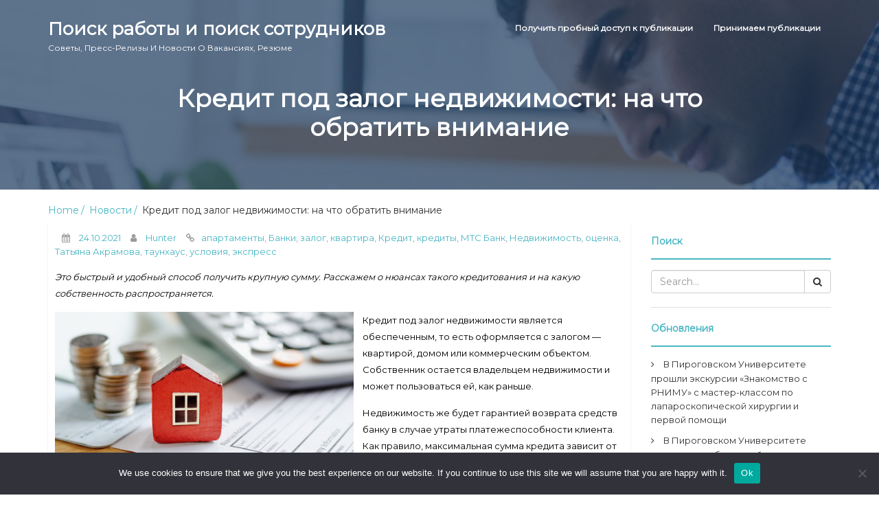

--- FILE ---
content_type: text/html; charset=UTF-8
request_url: https://hunting-pr.ru/2021/10/24/kredit-pod-zalog-nedvizhimosti-na-chto-obratit-vnimanie/
body_size: 17332
content:
<!DOCTYPE html>
<html lang="ru-RU">
    <head>
        <meta charset="UTF-8">
        <meta name="viewport" content="width=device-width, initial-scale=1">
        <link rel="profile" href="http://gmpg.org/xfn/11">


<link rel="apple-touch-icon" sizes="180x180" href="/apple-touch-icon.png">
<link rel="icon" type="image/png" sizes="32x32" href="/favicon-32x32.png">
<link rel="icon" type="image/png" sizes="16x16" href="/favicon-16x16.png">
<link rel="manifest" href="/site.webmanifest">
<link rel="mask-icon" href="/safari-pinned-tab.svg" color="#5bbad5">
<meta name="msapplication-TileColor" content="#2d89ef">
<meta name="theme-color" content="#ffffff">


        <title>Кредит под залог недвижимости: на что обратить внимание &#8211; Поиск работы и поиск сотрудников</title>
<meta name='robots' content='max-image-preview:large' />
	<style>img:is([sizes="auto" i], [sizes^="auto," i]) { contain-intrinsic-size: 3000px 1500px }</style>
	<link rel='dns-prefetch' href='//fonts.googleapis.com' />
<link rel="alternate" type="application/rss+xml" title="Поиск работы и поиск сотрудников &raquo; Feed" href="https://hunting-pr.ru/feed/" />
<link rel="alternate" type="application/rss+xml" title="Поиск работы и поиск сотрудников &raquo; Comments Feed" href="https://hunting-pr.ru/comments/feed/" />
<link rel="alternate" type="application/rss+xml" title="Поиск работы и поиск сотрудников &raquo; Кредит под залог недвижимости: на что обратить внимание Comments Feed" href="https://hunting-pr.ru/2021/10/24/kredit-pod-zalog-nedvizhimosti-na-chto-obratit-vnimanie/feed/" />
<script type="text/javascript">
/* <![CDATA[ */
window._wpemojiSettings = {"baseUrl":"https:\/\/s.w.org\/images\/core\/emoji\/15.1.0\/72x72\/","ext":".png","svgUrl":"https:\/\/s.w.org\/images\/core\/emoji\/15.1.0\/svg\/","svgExt":".svg","source":{"concatemoji":"https:\/\/hunting-pr.ru\/wp-includes\/js\/wp-emoji-release.min.js?ver=6.8.1"}};
/*! This file is auto-generated */
!function(i,n){var o,s,e;function c(e){try{var t={supportTests:e,timestamp:(new Date).valueOf()};sessionStorage.setItem(o,JSON.stringify(t))}catch(e){}}function p(e,t,n){e.clearRect(0,0,e.canvas.width,e.canvas.height),e.fillText(t,0,0);var t=new Uint32Array(e.getImageData(0,0,e.canvas.width,e.canvas.height).data),r=(e.clearRect(0,0,e.canvas.width,e.canvas.height),e.fillText(n,0,0),new Uint32Array(e.getImageData(0,0,e.canvas.width,e.canvas.height).data));return t.every(function(e,t){return e===r[t]})}function u(e,t,n){switch(t){case"flag":return n(e,"\ud83c\udff3\ufe0f\u200d\u26a7\ufe0f","\ud83c\udff3\ufe0f\u200b\u26a7\ufe0f")?!1:!n(e,"\ud83c\uddfa\ud83c\uddf3","\ud83c\uddfa\u200b\ud83c\uddf3")&&!n(e,"\ud83c\udff4\udb40\udc67\udb40\udc62\udb40\udc65\udb40\udc6e\udb40\udc67\udb40\udc7f","\ud83c\udff4\u200b\udb40\udc67\u200b\udb40\udc62\u200b\udb40\udc65\u200b\udb40\udc6e\u200b\udb40\udc67\u200b\udb40\udc7f");case"emoji":return!n(e,"\ud83d\udc26\u200d\ud83d\udd25","\ud83d\udc26\u200b\ud83d\udd25")}return!1}function f(e,t,n){var r="undefined"!=typeof WorkerGlobalScope&&self instanceof WorkerGlobalScope?new OffscreenCanvas(300,150):i.createElement("canvas"),a=r.getContext("2d",{willReadFrequently:!0}),o=(a.textBaseline="top",a.font="600 32px Arial",{});return e.forEach(function(e){o[e]=t(a,e,n)}),o}function t(e){var t=i.createElement("script");t.src=e,t.defer=!0,i.head.appendChild(t)}"undefined"!=typeof Promise&&(o="wpEmojiSettingsSupports",s=["flag","emoji"],n.supports={everything:!0,everythingExceptFlag:!0},e=new Promise(function(e){i.addEventListener("DOMContentLoaded",e,{once:!0})}),new Promise(function(t){var n=function(){try{var e=JSON.parse(sessionStorage.getItem(o));if("object"==typeof e&&"number"==typeof e.timestamp&&(new Date).valueOf()<e.timestamp+604800&&"object"==typeof e.supportTests)return e.supportTests}catch(e){}return null}();if(!n){if("undefined"!=typeof Worker&&"undefined"!=typeof OffscreenCanvas&&"undefined"!=typeof URL&&URL.createObjectURL&&"undefined"!=typeof Blob)try{var e="postMessage("+f.toString()+"("+[JSON.stringify(s),u.toString(),p.toString()].join(",")+"));",r=new Blob([e],{type:"text/javascript"}),a=new Worker(URL.createObjectURL(r),{name:"wpTestEmojiSupports"});return void(a.onmessage=function(e){c(n=e.data),a.terminate(),t(n)})}catch(e){}c(n=f(s,u,p))}t(n)}).then(function(e){for(var t in e)n.supports[t]=e[t],n.supports.everything=n.supports.everything&&n.supports[t],"flag"!==t&&(n.supports.everythingExceptFlag=n.supports.everythingExceptFlag&&n.supports[t]);n.supports.everythingExceptFlag=n.supports.everythingExceptFlag&&!n.supports.flag,n.DOMReady=!1,n.readyCallback=function(){n.DOMReady=!0}}).then(function(){return e}).then(function(){var e;n.supports.everything||(n.readyCallback(),(e=n.source||{}).concatemoji?t(e.concatemoji):e.wpemoji&&e.twemoji&&(t(e.twemoji),t(e.wpemoji)))}))}((window,document),window._wpemojiSettings);
/* ]]> */
</script>
<style id='wp-emoji-styles-inline-css' type='text/css'>

	img.wp-smiley, img.emoji {
		display: inline !important;
		border: none !important;
		box-shadow: none !important;
		height: 1em !important;
		width: 1em !important;
		margin: 0 0.07em !important;
		vertical-align: -0.1em !important;
		background: none !important;
		padding: 0 !important;
	}
</style>
<link rel='stylesheet' id='wp-block-library-css' href='https://hunting-pr.ru/wp-includes/css/dist/block-library/style.min.css?ver=6.8.1' type='text/css' media='all' />
<style id='classic-theme-styles-inline-css' type='text/css'>
/*! This file is auto-generated */
.wp-block-button__link{color:#fff;background-color:#32373c;border-radius:9999px;box-shadow:none;text-decoration:none;padding:calc(.667em + 2px) calc(1.333em + 2px);font-size:1.125em}.wp-block-file__button{background:#32373c;color:#fff;text-decoration:none}
</style>
<style id='global-styles-inline-css' type='text/css'>
:root{--wp--preset--aspect-ratio--square: 1;--wp--preset--aspect-ratio--4-3: 4/3;--wp--preset--aspect-ratio--3-4: 3/4;--wp--preset--aspect-ratio--3-2: 3/2;--wp--preset--aspect-ratio--2-3: 2/3;--wp--preset--aspect-ratio--16-9: 16/9;--wp--preset--aspect-ratio--9-16: 9/16;--wp--preset--color--black: #000000;--wp--preset--color--cyan-bluish-gray: #abb8c3;--wp--preset--color--white: #ffffff;--wp--preset--color--pale-pink: #f78da7;--wp--preset--color--vivid-red: #cf2e2e;--wp--preset--color--luminous-vivid-orange: #ff6900;--wp--preset--color--luminous-vivid-amber: #fcb900;--wp--preset--color--light-green-cyan: #7bdcb5;--wp--preset--color--vivid-green-cyan: #00d084;--wp--preset--color--pale-cyan-blue: #8ed1fc;--wp--preset--color--vivid-cyan-blue: #0693e3;--wp--preset--color--vivid-purple: #9b51e0;--wp--preset--gradient--vivid-cyan-blue-to-vivid-purple: linear-gradient(135deg,rgba(6,147,227,1) 0%,rgb(155,81,224) 100%);--wp--preset--gradient--light-green-cyan-to-vivid-green-cyan: linear-gradient(135deg,rgb(122,220,180) 0%,rgb(0,208,130) 100%);--wp--preset--gradient--luminous-vivid-amber-to-luminous-vivid-orange: linear-gradient(135deg,rgba(252,185,0,1) 0%,rgba(255,105,0,1) 100%);--wp--preset--gradient--luminous-vivid-orange-to-vivid-red: linear-gradient(135deg,rgba(255,105,0,1) 0%,rgb(207,46,46) 100%);--wp--preset--gradient--very-light-gray-to-cyan-bluish-gray: linear-gradient(135deg,rgb(238,238,238) 0%,rgb(169,184,195) 100%);--wp--preset--gradient--cool-to-warm-spectrum: linear-gradient(135deg,rgb(74,234,220) 0%,rgb(151,120,209) 20%,rgb(207,42,186) 40%,rgb(238,44,130) 60%,rgb(251,105,98) 80%,rgb(254,248,76) 100%);--wp--preset--gradient--blush-light-purple: linear-gradient(135deg,rgb(255,206,236) 0%,rgb(152,150,240) 100%);--wp--preset--gradient--blush-bordeaux: linear-gradient(135deg,rgb(254,205,165) 0%,rgb(254,45,45) 50%,rgb(107,0,62) 100%);--wp--preset--gradient--luminous-dusk: linear-gradient(135deg,rgb(255,203,112) 0%,rgb(199,81,192) 50%,rgb(65,88,208) 100%);--wp--preset--gradient--pale-ocean: linear-gradient(135deg,rgb(255,245,203) 0%,rgb(182,227,212) 50%,rgb(51,167,181) 100%);--wp--preset--gradient--electric-grass: linear-gradient(135deg,rgb(202,248,128) 0%,rgb(113,206,126) 100%);--wp--preset--gradient--midnight: linear-gradient(135deg,rgb(2,3,129) 0%,rgb(40,116,252) 100%);--wp--preset--font-size--small: 13px;--wp--preset--font-size--medium: 20px;--wp--preset--font-size--large: 36px;--wp--preset--font-size--x-large: 42px;--wp--preset--spacing--20: 0.44rem;--wp--preset--spacing--30: 0.67rem;--wp--preset--spacing--40: 1rem;--wp--preset--spacing--50: 1.5rem;--wp--preset--spacing--60: 2.25rem;--wp--preset--spacing--70: 3.38rem;--wp--preset--spacing--80: 5.06rem;--wp--preset--shadow--natural: 6px 6px 9px rgba(0, 0, 0, 0.2);--wp--preset--shadow--deep: 12px 12px 50px rgba(0, 0, 0, 0.4);--wp--preset--shadow--sharp: 6px 6px 0px rgba(0, 0, 0, 0.2);--wp--preset--shadow--outlined: 6px 6px 0px -3px rgba(255, 255, 255, 1), 6px 6px rgba(0, 0, 0, 1);--wp--preset--shadow--crisp: 6px 6px 0px rgba(0, 0, 0, 1);}:where(.is-layout-flex){gap: 0.5em;}:where(.is-layout-grid){gap: 0.5em;}body .is-layout-flex{display: flex;}.is-layout-flex{flex-wrap: wrap;align-items: center;}.is-layout-flex > :is(*, div){margin: 0;}body .is-layout-grid{display: grid;}.is-layout-grid > :is(*, div){margin: 0;}:where(.wp-block-columns.is-layout-flex){gap: 2em;}:where(.wp-block-columns.is-layout-grid){gap: 2em;}:where(.wp-block-post-template.is-layout-flex){gap: 1.25em;}:where(.wp-block-post-template.is-layout-grid){gap: 1.25em;}.has-black-color{color: var(--wp--preset--color--black) !important;}.has-cyan-bluish-gray-color{color: var(--wp--preset--color--cyan-bluish-gray) !important;}.has-white-color{color: var(--wp--preset--color--white) !important;}.has-pale-pink-color{color: var(--wp--preset--color--pale-pink) !important;}.has-vivid-red-color{color: var(--wp--preset--color--vivid-red) !important;}.has-luminous-vivid-orange-color{color: var(--wp--preset--color--luminous-vivid-orange) !important;}.has-luminous-vivid-amber-color{color: var(--wp--preset--color--luminous-vivid-amber) !important;}.has-light-green-cyan-color{color: var(--wp--preset--color--light-green-cyan) !important;}.has-vivid-green-cyan-color{color: var(--wp--preset--color--vivid-green-cyan) !important;}.has-pale-cyan-blue-color{color: var(--wp--preset--color--pale-cyan-blue) !important;}.has-vivid-cyan-blue-color{color: var(--wp--preset--color--vivid-cyan-blue) !important;}.has-vivid-purple-color{color: var(--wp--preset--color--vivid-purple) !important;}.has-black-background-color{background-color: var(--wp--preset--color--black) !important;}.has-cyan-bluish-gray-background-color{background-color: var(--wp--preset--color--cyan-bluish-gray) !important;}.has-white-background-color{background-color: var(--wp--preset--color--white) !important;}.has-pale-pink-background-color{background-color: var(--wp--preset--color--pale-pink) !important;}.has-vivid-red-background-color{background-color: var(--wp--preset--color--vivid-red) !important;}.has-luminous-vivid-orange-background-color{background-color: var(--wp--preset--color--luminous-vivid-orange) !important;}.has-luminous-vivid-amber-background-color{background-color: var(--wp--preset--color--luminous-vivid-amber) !important;}.has-light-green-cyan-background-color{background-color: var(--wp--preset--color--light-green-cyan) !important;}.has-vivid-green-cyan-background-color{background-color: var(--wp--preset--color--vivid-green-cyan) !important;}.has-pale-cyan-blue-background-color{background-color: var(--wp--preset--color--pale-cyan-blue) !important;}.has-vivid-cyan-blue-background-color{background-color: var(--wp--preset--color--vivid-cyan-blue) !important;}.has-vivid-purple-background-color{background-color: var(--wp--preset--color--vivid-purple) !important;}.has-black-border-color{border-color: var(--wp--preset--color--black) !important;}.has-cyan-bluish-gray-border-color{border-color: var(--wp--preset--color--cyan-bluish-gray) !important;}.has-white-border-color{border-color: var(--wp--preset--color--white) !important;}.has-pale-pink-border-color{border-color: var(--wp--preset--color--pale-pink) !important;}.has-vivid-red-border-color{border-color: var(--wp--preset--color--vivid-red) !important;}.has-luminous-vivid-orange-border-color{border-color: var(--wp--preset--color--luminous-vivid-orange) !important;}.has-luminous-vivid-amber-border-color{border-color: var(--wp--preset--color--luminous-vivid-amber) !important;}.has-light-green-cyan-border-color{border-color: var(--wp--preset--color--light-green-cyan) !important;}.has-vivid-green-cyan-border-color{border-color: var(--wp--preset--color--vivid-green-cyan) !important;}.has-pale-cyan-blue-border-color{border-color: var(--wp--preset--color--pale-cyan-blue) !important;}.has-vivid-cyan-blue-border-color{border-color: var(--wp--preset--color--vivid-cyan-blue) !important;}.has-vivid-purple-border-color{border-color: var(--wp--preset--color--vivid-purple) !important;}.has-vivid-cyan-blue-to-vivid-purple-gradient-background{background: var(--wp--preset--gradient--vivid-cyan-blue-to-vivid-purple) !important;}.has-light-green-cyan-to-vivid-green-cyan-gradient-background{background: var(--wp--preset--gradient--light-green-cyan-to-vivid-green-cyan) !important;}.has-luminous-vivid-amber-to-luminous-vivid-orange-gradient-background{background: var(--wp--preset--gradient--luminous-vivid-amber-to-luminous-vivid-orange) !important;}.has-luminous-vivid-orange-to-vivid-red-gradient-background{background: var(--wp--preset--gradient--luminous-vivid-orange-to-vivid-red) !important;}.has-very-light-gray-to-cyan-bluish-gray-gradient-background{background: var(--wp--preset--gradient--very-light-gray-to-cyan-bluish-gray) !important;}.has-cool-to-warm-spectrum-gradient-background{background: var(--wp--preset--gradient--cool-to-warm-spectrum) !important;}.has-blush-light-purple-gradient-background{background: var(--wp--preset--gradient--blush-light-purple) !important;}.has-blush-bordeaux-gradient-background{background: var(--wp--preset--gradient--blush-bordeaux) !important;}.has-luminous-dusk-gradient-background{background: var(--wp--preset--gradient--luminous-dusk) !important;}.has-pale-ocean-gradient-background{background: var(--wp--preset--gradient--pale-ocean) !important;}.has-electric-grass-gradient-background{background: var(--wp--preset--gradient--electric-grass) !important;}.has-midnight-gradient-background{background: var(--wp--preset--gradient--midnight) !important;}.has-small-font-size{font-size: var(--wp--preset--font-size--small) !important;}.has-medium-font-size{font-size: var(--wp--preset--font-size--medium) !important;}.has-large-font-size{font-size: var(--wp--preset--font-size--large) !important;}.has-x-large-font-size{font-size: var(--wp--preset--font-size--x-large) !important;}
:where(.wp-block-post-template.is-layout-flex){gap: 1.25em;}:where(.wp-block-post-template.is-layout-grid){gap: 1.25em;}
:where(.wp-block-columns.is-layout-flex){gap: 2em;}:where(.wp-block-columns.is-layout-grid){gap: 2em;}
:root :where(.wp-block-pullquote){font-size: 1.5em;line-height: 1.6;}
</style>
<link rel='stylesheet' id='custom-comments-css-css' href='https://hunting-pr.ru/wp-content/plugins/bka-single/asset/styles.css?ver=6.8.1' type='text/css' media='all' />
<link rel='stylesheet' id='cookie-notice-front-css' href='https://hunting-pr.ru/wp-content/plugins/cookie-notice/css/front.min.css?ver=2.4.16' type='text/css' media='all' />
<link rel='stylesheet' id='job-portal-google-fonts-api-css' href='//fonts.googleapis.com/css?family=Montserrat&#038;ver=1.0.0' type='text/css' media='all' />
<link rel='stylesheet' id='bootstrap-css' href='https://hunting-pr.ru/wp-content/themes/job-portal-hp/assets/css/bootstrap.css' type='text/css' media='' />
<link rel='stylesheet' id='font-awesome-css' href='https://hunting-pr.ru/wp-content/themes/job-portal-hp/assets/css/font-awesome.css' type='text/css' media='' />
<link rel='stylesheet' id='job-portal-main-css' href='https://hunting-pr.ru/wp-content/themes/job-portal-hp/assets/css/main.css' type='text/css' media='' />
<link rel='stylesheet' id='job-portal-default-css' href='https://hunting-pr.ru/wp-content/themes/job-portal-hp/assets/css/default.css' type='text/css' media='' />
<link rel='stylesheet' id='job-portal-style-css' href='https://hunting-pr.ru/wp-content/themes/job-portal-hp/style.css?ver=6.8.1' type='text/css' media='all' />
<style id='job-portal-style-inline-css' type='text/css'>
*::selection{
    background: #49b6c3;
    color: #fff;
  }
  .sidebar aside .sidebar-title h4, .blog-page-section .blog-post .blog-read-more, .navigation .nav-links .nav-previous a, .navigation .nav-links .nav-next a, .wpcf7-form .wpcf7-form-control.wpcf7-submit, .wpcf7-form input[type="submit"]{
    color: #49b6c3;
    border-color: #49b6c3;
  }
  .blog-post-date a, .blog-page-section .blog-post h4 a:hover, .blog-page-section .blog-post h4 a:focus, .blog-page-section .blog-post h4 a:active, .sidebar aside .sidebar-post-list ul li .blog-post-title, .sidebar aside ul li a:hover, .sidebar aside ul li a:focus, .sidebar aside ul li a:active, .sidebar aside .sidebar-post-list ul li .blog-post-title h4 a:hover, .sidebar aside .sidebar-post-list ul li .blog-post-title h4 a:focus, .sidebar aside .sidebar-post-list ul li .blog-post-title h4 a:active, .footer-wrapper .footer-item ul li a:hover, .footer-wrapper .footer-item ul li a:focus, .footer-wrapper .footer-item .tagcloud a:hover, .breadcrums li a{color: #49b6c3;}

  .wpcf7-form label input[type="text"], .wpcf7-form label input[type="email"],
  .wpcf7-form input[type="text"], .wpcf7-form input[type="email"], .wpcf7-form label textarea, .wpcf7-form textarea, .wpcf7-form input, .wpcf7-form .wpcf7-form-control:hover.wpcf7-submit:hover, .wpcf7-form input[type="submit"]:hover{border-color: #49b6c3;}

  .navigation .page-numbers li span, .sidebar aside .tagcloud a:hover, #cssmenu > ul > li > a:before, #cssmenu ul ul, #cssmenu ul ul li a, .navigation .nav-links .nav-previous a:hover, .navigation .nav-links .nav-next a:hover, .wpcf7-form .wpcf7-form-control:hover.wpcf7-submit:hover, .wpcf7-form input[type="submit"]:hover{background: #49b6c3;}
  .navigation .page-numbers li a, .navigation .page-numbers li span, .footer .footer-wrapper .footer-item{border-color:#49b6c3;}
  #cssmenu ul ul:after{border-bottom-color:#49b6c3;}
  @media screen and (max-width:1024px){
    #cssmenu ul ul li a{background:transparent;}
  }
  .logoSite img.img-responsive.logo-fixed {
    max-height: 60px;
  }#home-page.main-section{        
        background-image: url(https://hunting-pr.ru/wp-content/themes/job-portal-hp/assets/images/header-img.jpeg);
    }
</style>
<script type="text/javascript" id="cookie-notice-front-js-before">
/* <![CDATA[ */
var cnArgs = {"ajaxUrl":"https:\/\/hunting-pr.ru\/wp-admin\/admin-ajax.php","nonce":"4f4e1faf45","hideEffect":"fade","position":"bottom","onScroll":false,"onScrollOffset":100,"onClick":false,"cookieName":"cookie_notice_accepted","cookieTime":2592000,"cookieTimeRejected":2592000,"globalCookie":false,"redirection":false,"cache":false,"revokeCookies":false,"revokeCookiesOpt":"automatic"};
/* ]]> */
</script>
<script type="text/javascript" src="https://hunting-pr.ru/wp-content/plugins/cookie-notice/js/front.min.js?ver=2.4.16" id="cookie-notice-front-js"></script>
<script type="text/javascript" src="https://hunting-pr.ru/wp-includes/js/jquery/jquery.min.js?ver=3.7.1" id="jquery-core-js"></script>
<script type="text/javascript" src="https://hunting-pr.ru/wp-includes/js/jquery/jquery-migrate.min.js?ver=3.4.1" id="jquery-migrate-js"></script>
<script type="text/javascript" src="https://hunting-pr.ru/wp-content/themes/job-portal-hp/assets/js/bootstrap.js" id="bootstrap-js"></script>
<script type="text/javascript" src="https://hunting-pr.ru/wp-content/themes/job-portal-hp/assets/js/custom.js" id="job-portal-custom-js"></script>
<link rel="https://api.w.org/" href="https://hunting-pr.ru/wp-json/" /><link rel="alternate" title="JSON" type="application/json" href="https://hunting-pr.ru/wp-json/wp/v2/posts/2897" /><link rel="EditURI" type="application/rsd+xml" title="RSD" href="https://hunting-pr.ru/xmlrpc.php?rsd" />
<meta name="generator" content="WordPress 6.8.1" />
<link rel="canonical" href="https://hunting-pr.ru/2021/10/24/kredit-pod-zalog-nedvizhimosti-na-chto-obratit-vnimanie/" />
<link rel='shortlink' href='https://hunting-pr.ru/?p=2897' />
<link rel="alternate" title="oEmbed (JSON)" type="application/json+oembed" href="https://hunting-pr.ru/wp-json/oembed/1.0/embed?url=https%3A%2F%2Fhunting-pr.ru%2F2021%2F10%2F24%2Fkredit-pod-zalog-nedvizhimosti-na-chto-obratit-vnimanie%2F" />
<meta name="description" content="Это быстрый и удобный способ получить крупную сумму. Расскажем о нюансах такого кредитования и на какую собственность распространяется">    </head>
    <body class="wp-singular post-template-default single single-post postid-2897 single-format-standard wp-theme-job-portal-hp cookies-not-set">
        <!--div class="preloader">
            <span class="preloader-custom-gif">
             <svg width='70px' height='70px' xmlns="http://www.w3.org/2000/svg" viewBox="0 0 100 100" preserveAspectRatio="xMidYMid" class="uil-ring">
                <circle id="loader" cx="50" cy="50" r="40" stroke-dasharray="163.36281798666926 87.9645943005142" stroke="#30bced" fill="none" stroke-width="5"></circle>
             </svg>
            </span>
        </div-->
        <!--main-section start-->
        <section id="home-page" class="main-section">
            <div class="image-overlay">  
                <!---- Start box-toper ---->
                <header>
                    <div class="header-top">
                        <div class="container">
                            <!-- Menu -->
                            <div class="row">
                                <div class="col-xs-12 col-sm-12">
                                    <div class="logoSite">
                                                                                <a href="https://hunting-pr.ru/" rel="home" class="logoSite-brand">
                                            Поиск работы и поиск сотрудников                                            <span class="logoSite-brand-subline">Советы, пресс-релизы и новости о вакансиях, резюме</span>
                                        </a>
                                                                        </div>
                                    <div class="main-menu">                                       
                                        <nav id='cssmenu'>
                                        <ul class="menu"><li class="page_item page-item-103096"><a href="https://hunting-pr.ru/poluchit-probnyj-dostup-k-publikacii/">Получить пробный доступ к публикации</a></li>
<li class="page_item page-item-816"><a href="https://hunting-pr.ru/prinimaem-publikacii/">Принимаем публикации</a></li>
</ul>
                                        </nav>
                                    </div>
                                </div>
                            </div>
                            <!-- Menu End -->
                        </div>
                    </div>
                </header>
                <!---- box-toper End ---->                
                <div class="browse-jobs">
  <div class="container">
    <div class="browse-jobs-wrapper">
       <div class="row">
          <div class="browse-jobs-number">
            <h1>Кредит под залог недвижимости: на что обратить внимание</h1>
          </div>
        </div>
    </div>
  </div>
</div>               
            </div>
        </section>     
<section class="single-blog-page-section">
    <div class="container">

        <ul class="breadcrums"><li><a href="https://hunting-pr.ru/">Home</a> <a href="https://hunting-pr.ru/category/news/">Новости</a> Кредит под залог недвижимости: на что обратить внимание</li></ul>
        <div class="row">
                        <div class="col-lg-9 col-md-9 col-xs-12">
                <div id="post-2897" class="blog-post post-2897 post type-post status-publish format-standard has-post-thumbnail hentry category-news tag-apartamenty tag-banki tag-zalog tag-kvartira tag-kredit tag-kredity tag-mts-bank tag-nedvizhimost tag-ocenka tag-tatyana-akramova tag-taunhaus tag-usloviya tag-ekspress" >
       
    <div class="blog-post-date"><span><i class="fa fa-calendar"></i> <a href="https://hunting-pr.ru/2021/10/24/" title="21:40" ><time datetime="24.10.2021">24.10.2021</time></a></span> <span><i class="fa fa-user"></i> <a href="https://hunting-pr.ru/author/hunter/" title="View all posts by Hunter" >Hunter</a></span> <span><i class="fa fa-link"></i><a href="https://hunting-pr.ru/tag/apartamenty/" rel="tag">апартаменты</a>, <a href="https://hunting-pr.ru/tag/banki/" rel="tag">Банки</a>, <a href="https://hunting-pr.ru/tag/zalog/" rel="tag">залог</a>, <a href="https://hunting-pr.ru/tag/kvartira/" rel="tag">квартира</a>, <a href="https://hunting-pr.ru/tag/kredit/" rel="tag">Кредит</a>, <a href="https://hunting-pr.ru/tag/kredity/" rel="tag">кредиты</a>, <a href="https://hunting-pr.ru/tag/mts-bank/" rel="tag">МТС Банк</a>, <a href="https://hunting-pr.ru/tag/nedvizhimost/" rel="tag">Недвижимость</a>, <a href="https://hunting-pr.ru/tag/ocenka/" rel="tag">оценка</a>, <a href="https://hunting-pr.ru/tag/tatyana-akramova/" rel="tag">Татьяна Акрамова</a>, <a href="https://hunting-pr.ru/tag/taunhaus/" rel="tag">таунхаус</a>, <a href="https://hunting-pr.ru/tag/usloviya/" rel="tag">условия</a>, <a href="https://hunting-pr.ru/tag/ekspress/" rel="tag">экспресс</a></span></div>    <div class="blog-post-text">
        <div id='body_180650_miss_1'></div> <p class="ql-align-justify"><em style="color: black;">Это быстрый и удобный способ получить крупную сумму. Расскажем о нюансах такого кредитования и на какую собственность распространяется.</em></p><p class="ql-align-justify"><span style="color: black;"><img decoding="async" src="//st.business-key.com/i/files/46087/2021/10/1635100740.png" alt="фото: Кредит под залог недвижимости: на что обратить внимание" title="Кредит под залог недвижимости: на что обратить внимание" srcset="//st.business-key.com/i/files/46087/2021/10/thumbs/480x1635100740.png 480w, //st.business-key.com/i/files/46087/2021/10/thumbs/800x1635100740.png 800w, //st.business-key.com/i/files/46087/2021/10/thumbs/1024x1635100740.png 1024w" style="object-fit: cover; display: inline; margin: 0px 1em 1em 0px; float: left;" width="435">Кредит под залог недвижимости является обеспеченным,&nbsp;то есть&nbsp;оформляется с&nbsp;залогом&nbsp;— квартирой, домом или коммерческим объектом. Собственник остается владельцем недвижимости и может пользоваться ей, как раньше. </span></p><p class="ql-align-justify"><span style="color: black;">Недвижимость же будет гарантией возврата средств банку в случае утраты платежеспособности клиента. Как правило, максимальная сумма кредита зависит от стоимости недвижимости и занижается банками на 30%. </span></p><p class="ql-align-justify"><span style="color: black;">При этом процентная ставка на несколько пунктов ниже, чем при обычном потребительском кредите в этой же организации. Это является несомненным плюсом. </span></p><p class="ql-align-justify"><span style="color: black;">В основном займы под залог недвижимости имеют аннуитетный график погашения и каждый месяц нужно платить одинаковую сумму. Весомую экономию можно получить при частичном досрочном погашении кредита, сократив сумму платежа или срок.</span></p><p class="ql-align-justify"><span style="color: black;">На что обратить внимание!</span></p><p class="ql-align-justify"><span style="color: black;">1.&nbsp;&nbsp;&nbsp;&nbsp;Доверяйте только проверенным банкам, которые положительно зарекомендовали себя в финансовой среде и давно работают на рынке.</span></p><p class="ql-align-justify"><span style="color: black;">2.&nbsp;&nbsp;&nbsp;&nbsp;Заранее рассчитайте все риски и свои возможности, чтобы в любой ситуации получалось строго следовать графику платежей.</span></p><p class="ql-align-justify"><span style="color: black;">3.&nbsp;&nbsp;&nbsp;&nbsp;Желательно перед оформлением кредита накопить некую сумму в качестве «подушки безопасности» и иметь ее в целом. С другой стороны, если есть дополнительные деньги на руках, то при частично досрочном погашении можно уменьшить сумму платежа и срок кредита.</span></p><p class="ql-align-justify"><br></p><h5 class="ql-align-justify"><strong>&nbsp;</strong><img decoding="async" src="//st.business-key.com/i/files/46087/2021/10/1635100775.png" alt="фото: Кредит под залог недвижимости: на что обратить внимание" title="Кредит под залог недвижимости: на что обратить внимание" srcset="//st.business-key.com/i/files/46087/2021/10/thumbs/480x1635100775.png 480w, //st.business-key.com/i/files/46087/2021/10/thumbs/800x1635100775.png 800w, //st.business-key.com/i/files/46087/2021/10/thumbs/1024x1635100775.png 1024w" style="object-fit: cover;" width="529"></h5><h5 class="ql-align-justify"><strong>Какая недвижимость подойдет и нюансы кредитования</strong></h5><p class="ql-align-justify"><span style="color: black;">Требования к объектам в каждом банке устанавливаются самостоятельно. Ряд из них рассматривает только квартиры, некоторые принимают в залог дома и таунхаусы, другие – &nbsp;нежилую и коммерческую недвижимость.</span></p><p class="ql-align-justify"><span style="color: black;">В случае с квартирами и домами они не должны быть признаны аварийными, требующими капремонта и не выше определенного уровня износа. Также могут быть ограничения по возрасту постройки, материалам и наличию коммуникаций. Все перепланировки должны быть узаконены в установленном властями порядке.</span></p><p class="ql-align-justify"><span style="color: black;">Имущество не должно быть в залоге и под арестом, быть предметом судебного спора. В нем не должны быть прописаны или иметь долю несовершеннолетние.</span></p><p class="ql-align-justify"><span style="color: black;">К особенностям оформления кредита также относятся необходимость оформления нескольких видов страховых полисов и подготовки оценочного альбома. Чаще всего оценка производится в организациях, которые укажет банк, и выбрать оценку по комфортной цене будет затруднительно. </span></p><p class="ql-align-justify"><span style="color: black;">Учитывайте также, что все время, пока сумма долга не будет выплачена, – ваша недвижимость будет находиться в залоге у банка и ее нельзя будет продать, обменять, подарить и сделать новую перепланировку.</span></p><p class="ql-align-justify"><span style="color: black;">Плюсы кредита:</span></p><p class="ql-align-justify"><span style="color: black;">·&nbsp;&nbsp;&nbsp;&nbsp;&nbsp;&nbsp;&nbsp;максимальная сумма выше, чем при обычном потребительском кредитовании;</span></p><p class="ql-align-justify"><span style="color: black;">·&nbsp;&nbsp;&nbsp;&nbsp;&nbsp;&nbsp;&nbsp;сниженная процентная ставка;</span></p><p class="ql-align-justify"><span style="color: black;">·&nbsp;&nbsp;&nbsp;&nbsp;&nbsp;&nbsp;&nbsp;длительный срок погашения;</span></p><p class="ql-align-justify"><span style="color: black;">·&nbsp;&nbsp;&nbsp;&nbsp;&nbsp;&nbsp;&nbsp;сохранение прав собственности и пользования имуществом.</span></p><p class="ql-align-justify"><span style="color: black;">Минусы кредитования:</span></p><p class="ql-align-justify"><span style="color: black;">·&nbsp;&nbsp;&nbsp;&nbsp;&nbsp;&nbsp;&nbsp;риск потери недвижимости;</span></p><p class="ql-align-justify"><span style="color: black;">·&nbsp;&nbsp;&nbsp;&nbsp;&nbsp;&nbsp;&nbsp;при просрочке банк выставит неустойку;</span></p><p class="ql-align-justify"><span style="color: black;">·&nbsp;&nbsp;&nbsp;&nbsp;&nbsp;&nbsp;&nbsp;дополнительные расходы на страховку и оценку недвижимости;</span></p><p class="ql-align-justify"><span style="color: black;">·&nbsp;&nbsp;&nbsp;&nbsp;&nbsp;&nbsp;&nbsp;если заём берется для покупки другой квартиры, то налоговый вычет не получить, так как кредит будет не целевым.</span></p><p class="ql-align-justify"><span style="color: black;">Получить кредит без необходимости оценки недвижимости можно в МТС Банке: при оформлении не нужно готовить оценочный пакет, банк проведет её бесплатно и самостоятельно на основе указанного адреса. </span></p><p class="ql-align-justify"><span style="color: black;">Для залога можно использовать квартиры и апартаменты, а также загородные дома и таунхаусы не старше 20 лет. В случае оформления кредита со страховками банк сделает скидку, снизив процентную ставку.</span></p><p class="ql-align-justify"><span style="color: black;">Ставка по </span><a href="http://www.mtsbank.ru/chastnim-licam/ipoteka/kredit-pod-zalog/?utm_source=media&amp;utm_medium=native&amp;utm_campaign=express&amp;utm_term=release" target="_blank" style="color: black;">кредиту наличными под залог</a><span style="color: black;"> недвижимости в МТС Банке составляет от 8,5% годовых в рублях. Срок кредитования − до 15 лет, максимальная сумма кредита – до 15 миллионов рублей. Возможно увеличение суммы в индивидуальном порядке.</span></p><p class="ql-align-justify"><span style="color: black;">&nbsp;</span></p><p class="ql-align-justify"><span style="color: black;">Чтобы подать заявку на кредит:</span></p><p class="ql-align-justify"><span style="color: black;">·&nbsp;&nbsp;&nbsp;&nbsp;&nbsp;&nbsp;&nbsp;&nbsp;</span><a href="https://www.mtsbank.ru/chastnim-licam/ipoteka/kredit-pod-zalog/?utm_source=media&amp;utm_medium=native&amp;utm_campaign=express&amp;utm_term=release#form" target="_blank" style="color: black;">заполните анкету</a><span style="color: black;"> онлайн на сайте или в любом отделении МТС Банка;</span></p><p class="ql-align-justify"><span style="color: black;">·&nbsp;&nbsp;&nbsp;&nbsp;&nbsp;&nbsp;&nbsp;&nbsp;предоставьте </span>необходимые документы<span style="color: black;"> менеджеру банка и&nbsp;в&nbsp;течение трех&nbsp;рабочих дней получите ответ по телефону или электронной почте. Одобрение действительно два&nbsp;месяца.</span></p><p class="ql-align-justify"><br></p><p class="ql-align-justify"><span style="color: black;">«МТС Банк продолжает реализовывать стратегию развития розничного кредитования с приоритетом на клиентский сервис и упрощает процесс оформления для пользователя. Больше не нужно проходить процедуру залоговой оценки недвижимости для получения кредита, что позволяет экономить деньги и время. Подать заявку и все документы можно онлайн, а в офис обратиться только для подписания договора», – сообщила лидер команды залогового кредитования МТС Банка Татьяна Акрамова.</span></p><p class="ql-align-justify"><span style="color: black;">&nbsp;</span></p><p class="ql-align-justify"><span style="color: black;">Подробнее об условиях получения кредита в МТС Банке можно узнать по </span><a href="http://www.mtsbank.ru/chastnim-licam/ipoteka/kredit-pod-zalog/?utm_source=media&amp;utm_medium=native&amp;utm_campaign=express&amp;utm_term=release" target="_blank" style="color: black;">ссылке</a><span style="color: black;">.</span></p><p><br></p>
    <p>Комментариев пока нет.</p>
<h4>Это интересно:</h4><ul><li><a href="https://hunting-pr.ru/2024/03/22/v-kataloge-ooo-lenstal-bloki-montazhnye-s-p-3hf/">Как можно связаться с компанией для оформления заказа или получения дополнительной информации?</a></li><li><a href="https://hunting-pr.ru/2024/03/25/metrium-ipoteka-strogogo-rezhima-4s/">Какие риски для макроэкономики отмечают власти в контексте жилищного кредитования и что делается для их уменьшения?</a></li><li><a href="https://hunting-pr.ru/2024/03/26/statya-mts-bank-zapustil-kreditovanie-pod-zalog-avtomob-ke/">Какую максимальную сумму кредита предоставляет МТС Банк под залог автомобиля?</a></li><li><a href="https://hunting-pr.ru/2024/03/26/statya-mts-bank-zapustil-kreditovanie-pod-zalog-avtomob-ke/">Какие требования предъявляются к автомобилю для получения кредита в МТС Банке?</a></li><li><a href="https://hunting-pr.ru/2024/03/26/statya-mts-bank-zapustil-kreditovanie-pod-zalog-avtomob-ke/">Где можно оформить заявку на кредит под залог автомобиля в МТС Банке?</a></li></ul>    </div>    
</div>                       <div class="company-reviews">
                      <div id="comments" class="comments-area">
		<div id="respond" class="comment-respond">
		<h3 id="reply-title" class="comment-reply-title">Leave a Reply <small><a rel="nofollow" id="cancel-comment-reply-link" href="/2021/10/24/kredit-pod-zalog-nedvizhimosti-na-chto-obratit-vnimanie/#respond" style="display:none;">Cancel reply</a></small></h3><form action="https://hunting-pr.ru/wp-comments-post.php" method="post" id="commentform" class="comment-form" novalidate><p class="comment-notes"><span id="email-notes">Your email address will not be published.</span> <span class="required-field-message">Required fields are marked <span class="required">*</span></span></p><p class="comment-form-comment">
            <label for="comment">Comment</label>
            <textarea autocomplete="new-password"  required id="a673a2d32a"  name="a673a2d32a"   placeholder="Comment" cols="45" rows="8" aria-required="true"></textarea><textarea id="comment" aria-label="hp-comment" aria-hidden="true" name="comment" autocomplete="new-password" style="padding:0 !important;clip:rect(1px, 1px, 1px, 1px) !important;position:absolute !important;white-space:nowrap !important;height:1px !important;width:1px !important;overflow:hidden !important;" tabindex="-1"></textarea><script data-noptimize>document.getElementById("comment").setAttribute( "id", "a899ccec539df058e281cd8d287f2efd" );document.getElementById("a673a2d32a").setAttribute( "id", "comment" );</script>
        </p><p class="comment-form-author">
            <label for="author">Name*</label>
            <input id="author" name="author" type="text" placeholder="Name*" value="" size="30" aria-required='true' />
        </p>
<p class="comment-form-email">
            <label for="email">Email*</label>
            <input id="email" name="email" type="email" placeholder="Email Id*" value="" size="30" aria-required='true' />
        </p>
<p class="comment-form-url">
            <label for="url">Website</label>
            <input id="url" name="url" type="url"  placeholder="Website url" value="" size="30" />
            </p>
<p class="comment-form-cookies-consent"><input id="wp-comment-cookies-consent" name="wp-comment-cookies-consent" type="checkbox" value="yes" /> <label for="wp-comment-cookies-consent">Save my name, email, and website in this browser for the next time I comment.</label></p>
<p class="form-submit"><input name="submit" type="submit" id="submit" class="submit" value="Post Comment" /> <input type='hidden' name='comment_post_ID' value='2897' id='comment_post_ID' />
<input type='hidden' name='comment_parent' id='comment_parent' value='0' />
</p></form>	</div><!-- #respond -->
	</div>
                   
                    </div>
                            </div>

                        <div class="col-lg-3 col-md-3 col-xs-12">
                  <div class="sidebar">
   <aside id="search-2" class="widget widget_search" data-aos="fade-up"><div class="sidebar-title"><h4>Поиск</h4> </div><form method="get" class="searchform" action="https://hunting-pr.ru/">
	<div class="input-group">
		<input type="text" name="s" placeholder="Search..." class="form-control" required="">
		<span class="input-group-btn">
			<button class="btn btn-default" type="submit"><i class="fa fa-search"></i></button>
		</span>
	</div>
</form></aside>
		<aside id="recent-posts-2" class="widget widget_recent_entries" data-aos="fade-up">
		<div class="sidebar-title"><h4>Обновления</h4> </div>
		<ul>
											<li>
					<a href="https://hunting-pr.ru/2026/01/27/3874049-v-pirogovskom-universitete-proshli-ekskursii-znakomstvo-nib0i/">В Пироговском Университете прошли экскурсии «Знакомство с РНИМУ» с мастер-классом по лапароскопической хирургии и первой помощи</a>
									</li>
											<li>
					<a href="https://hunting-pr.ru/2026/01/27/v-pirogovskom-universitete-sostoyalsya-otborochnyjj-etap-x501/">В Пироговском Университете состоялся отборочный этап городского конкурса проектов школьников «Инженерный старт»</a>
									</li>
											<li>
					<a href="https://hunting-pr.ru/2026/01/27/vecher-nard-v-pirogovskom-universitete-ti4/">Вечер нард в Пироговском Университете</a>
									</li>
											<li>
					<a href="https://hunting-pr.ru/2026/01/27/pochemu-ne-okhlazhdaet-kondicioner-62ddn/">Почему не охлаждает кондиционер</a>
									</li>
											<li>
					<a href="https://hunting-pr.ru/2026/01/27/statya-v-institute-izucheniya-stareniya-rgnkc-pirogovsko-70i/">В Институте изучения старения РГНКЦ Пироговского Университета будут исследовать механизмы стерильного воспаления в рамках мегагранта Российского научного фонда.</a>
									</li>
					</ul>

		</aside><aside id="archives-2" class="widget widget_archive" data-aos="fade-up"><div class="sidebar-title"><h4>Архивы</h4> </div>
			<ul>
					<li><a href='https://hunting-pr.ru/2026/01/'>January 2026</a></li>
	<li><a href='https://hunting-pr.ru/2025/12/'>December 2025</a></li>
	<li><a href='https://hunting-pr.ru/2025/11/'>November 2025</a></li>
	<li><a href='https://hunting-pr.ru/2025/10/'>October 2025</a></li>
	<li><a href='https://hunting-pr.ru/2025/09/'>September 2025</a></li>
	<li><a href='https://hunting-pr.ru/2025/08/'>August 2025</a></li>
	<li><a href='https://hunting-pr.ru/2025/07/'>July 2025</a></li>
	<li><a href='https://hunting-pr.ru/2025/06/'>June 2025</a></li>
	<li><a href='https://hunting-pr.ru/2025/05/'>May 2025</a></li>
	<li><a href='https://hunting-pr.ru/2025/04/'>April 2025</a></li>
	<li><a href='https://hunting-pr.ru/2025/03/'>March 2025</a></li>
	<li><a href='https://hunting-pr.ru/2025/02/'>February 2025</a></li>
	<li><a href='https://hunting-pr.ru/2025/01/'>January 2025</a></li>
	<li><a href='https://hunting-pr.ru/2024/12/'>December 2024</a></li>
	<li><a href='https://hunting-pr.ru/2024/11/'>November 2024</a></li>
	<li><a href='https://hunting-pr.ru/2024/10/'>October 2024</a></li>
	<li><a href='https://hunting-pr.ru/2024/09/'>September 2024</a></li>
	<li><a href='https://hunting-pr.ru/2024/08/'>August 2024</a></li>
	<li><a href='https://hunting-pr.ru/2024/07/'>July 2024</a></li>
	<li><a href='https://hunting-pr.ru/2024/06/'>June 2024</a></li>
	<li><a href='https://hunting-pr.ru/2024/05/'>May 2024</a></li>
	<li><a href='https://hunting-pr.ru/2024/04/'>April 2024</a></li>
	<li><a href='https://hunting-pr.ru/2024/03/'>March 2024</a></li>
	<li><a href='https://hunting-pr.ru/2024/02/'>February 2024</a></li>
	<li><a href='https://hunting-pr.ru/2024/01/'>January 2024</a></li>
	<li><a href='https://hunting-pr.ru/2023/12/'>December 2023</a></li>
	<li><a href='https://hunting-pr.ru/2023/11/'>November 2023</a></li>
	<li><a href='https://hunting-pr.ru/2023/10/'>October 2023</a></li>
	<li><a href='https://hunting-pr.ru/2023/09/'>September 2023</a></li>
	<li><a href='https://hunting-pr.ru/2023/08/'>August 2023</a></li>
	<li><a href='https://hunting-pr.ru/2023/07/'>July 2023</a></li>
	<li><a href='https://hunting-pr.ru/2023/06/'>June 2023</a></li>
	<li><a href='https://hunting-pr.ru/2023/05/'>May 2023</a></li>
	<li><a href='https://hunting-pr.ru/2023/04/'>April 2023</a></li>
	<li><a href='https://hunting-pr.ru/2023/03/'>March 2023</a></li>
	<li><a href='https://hunting-pr.ru/2023/02/'>February 2023</a></li>
	<li><a href='https://hunting-pr.ru/2023/01/'>January 2023</a></li>
	<li><a href='https://hunting-pr.ru/2022/12/'>December 2022</a></li>
	<li><a href='https://hunting-pr.ru/2022/11/'>November 2022</a></li>
	<li><a href='https://hunting-pr.ru/2022/10/'>October 2022</a></li>
	<li><a href='https://hunting-pr.ru/2022/09/'>September 2022</a></li>
	<li><a href='https://hunting-pr.ru/2022/08/'>August 2022</a></li>
	<li><a href='https://hunting-pr.ru/2022/07/'>July 2022</a></li>
	<li><a href='https://hunting-pr.ru/2022/06/'>June 2022</a></li>
	<li><a href='https://hunting-pr.ru/2022/05/'>May 2022</a></li>
	<li><a href='https://hunting-pr.ru/2022/04/'>April 2022</a></li>
	<li><a href='https://hunting-pr.ru/2022/03/'>March 2022</a></li>
	<li><a href='https://hunting-pr.ru/2022/02/'>February 2022</a></li>
	<li><a href='https://hunting-pr.ru/2022/01/'>January 2022</a></li>
	<li><a href='https://hunting-pr.ru/2021/12/'>December 2021</a></li>
	<li><a href='https://hunting-pr.ru/2021/11/'>November 2021</a></li>
	<li><a href='https://hunting-pr.ru/2021/10/'>October 2021</a></li>
	<li><a href='https://hunting-pr.ru/2021/09/'>September 2021</a></li>
	<li><a href='https://hunting-pr.ru/2021/08/'>August 2021</a></li>
	<li><a href='https://hunting-pr.ru/2021/07/'>July 2021</a></li>
	<li><a href='https://hunting-pr.ru/2021/06/'>June 2021</a></li>
	<li><a href='https://hunting-pr.ru/2021/05/'>May 2021</a></li>
	<li><a href='https://hunting-pr.ru/2021/04/'>April 2021</a></li>
	<li><a href='https://hunting-pr.ru/2021/03/'>March 2021</a></li>
	<li><a href='https://hunting-pr.ru/2021/02/'>February 2021</a></li>
	<li><a href='https://hunting-pr.ru/2020/12/'>December 2020</a></li>
	<li><a href='https://hunting-pr.ru/2020/10/'>October 2020</a></li>
	<li><a href='https://hunting-pr.ru/2020/02/'>February 2020</a></li>
	<li><a href='https://hunting-pr.ru/2019/12/'>December 2019</a></li>
	<li><a href='https://hunting-pr.ru/2019/10/'>October 2019</a></li>
	<li><a href='https://hunting-pr.ru/2019/09/'>September 2019</a></li>
	<li><a href='https://hunting-pr.ru/2019/03/'>March 2019</a></li>
	<li><a href='https://hunting-pr.ru/2019/01/'>January 2019</a></li>
	<li><a href='https://hunting-pr.ru/2018/08/'>August 2018</a></li>
	<li><a href='https://hunting-pr.ru/2017/05/'>May 2017</a></li>
			</ul>

			</aside><aside id="categories-2" class="widget widget_categories" data-aos="fade-up"><div class="sidebar-title"><h4>Категории</h4> </div>
			<ul>
					<li class="cat-item cat-item-2"><a href="https://hunting-pr.ru/category/vakansii/">Вакансии</a>
</li>
	<li class="cat-item cat-item-9"><a href="https://hunting-pr.ru/category/voprosy-i-otvety/">Вопросы и ответы</a>
</li>
	<li class="cat-item cat-item-1"><a href="https://hunting-pr.ru/category/news/">Новости</a>
</li>
	<li class="cat-item cat-item-6"><a href="https://hunting-pr.ru/category/oprosy/">Опросы</a>
</li>
	<li class="cat-item cat-item-7"><a href="https://hunting-pr.ru/category/otchety/">Отчеты</a>
</li>
	<li class="cat-item cat-item-8"><a href="https://hunting-pr.ru/category/rabotodateli/">Работодатели</a>
</li>
	<li class="cat-item cat-item-3"><a href="https://hunting-pr.ru/category/rezjume/">Резюме</a>
</li>
	<li class="cat-item cat-item-4"><a href="https://hunting-pr.ru/category/sovety/">Советы</a>
</li>
	<li class="cat-item cat-item-5"><a href="https://hunting-pr.ru/category/statistika/">Статистика</a>
</li>
			</ul>

			</aside><aside id="block-2" class="widget widget_block" data-aos="fade-up"></aside>  </div>
    
            </div>
            
            </div>
        </div>
    </div>
</section>
<!--footer start-->
<footer class="footer">
    <div class="container">
        <div class="footer-wrapper">
            <div class="row">
                            </div>
        </div>
    </div>
</footer>
<!--footer end-->
<footer class="footer-copyrights">
    <div class="container-fluid">
        <div class="row">
            <div class="col-lg-12 col-md-12 col-sm-12 col-xs-12">
                <p class="copyright-text">Theme : <a href="https://piperthemes.com/wordpress-themes/job-portal"> Job Portal WordPress Theme</a></p>
            </div>
        </div>
    </div>
</footer>
<!-- Yandex.Metrika counter --> <script type="text/javascript" > (function(m,e,t,r,i,k,a){m[i]=m[i]||function(){(m[i].a=m[i].a||[]).push(arguments)}; m[i].l=1*new Date();k=e.createElement(t),a=e.getElementsByTagName(t)[0],k.async=1,k.src=r,a.parentNode.insertBefore(k,a)}) (window, document, "script", "https://mc.yandex.ru/metrika/tag.js", "ym"); ym(82090699, "init", { clickmap:true, trackLinks:true, accurateTrackBounce:true }); </script> <noscript><div><img src="https://mc.yandex.ru/watch/82090699" style="position:absolute; left:-9999px;" alt="" /></div></noscript> <!-- /Yandex.Metrika counter -->
<script type="speculationrules">
{"prefetch":[{"source":"document","where":{"and":[{"href_matches":"\/*"},{"not":{"href_matches":["\/wp-*.php","\/wp-admin\/*","\/wp-content\/uploads\/*","\/wp-content\/*","\/wp-content\/plugins\/*","\/wp-content\/themes\/job-portal-hp\/*","\/*\\?(.+)"]}},{"not":{"selector_matches":"a[rel~=\"nofollow\"]"}},{"not":{"selector_matches":".no-prefetch, .no-prefetch a"}}]},"eagerness":"conservative"}]}
</script>
<p style="text-align: center; margin: 20px;"><a href="https://www.business-key.com/conditions.html" target="_blank" style="margin-right:10px;">Пользовательское соглашение</a></p><script type="text/javascript" src="https://hunting-pr.ru/wp-includes/js/comment-reply.min.js?ver=6.8.1" id="comment-reply-js" async="async" data-wp-strategy="async"></script>
<script src="https://www.business-key.com/mon/pix.php?d=hunting-pr.ru&pid=2897&u=https%3A%2F%2Fhunting-pr.ru%2F%3Fp%3D2897&r=663912844"></script>   <style>
	  
	 .request_form input{
		 color: black;
		 background: white;
	 } 
	 .request_form button{
		 background: #eee;
		 color: black;
		 font-weight: bold;
		 text-transform: uppercase;
	 }
    /* Стили для плавающей иконки */
    #publish-btn {
      position: fixed;
      right: 80px;
      bottom: 50px;
      background: #728b8b;
      color: #fff;
      padding: 12px 18px 12px 14px;
      border-radius: 30px;
      font-size: 18px;
      cursor: pointer;
      box-shadow: 0 4px 18px rgba(0,0,0,0.12);
      opacity: 0;
      transform: translateY(30px);
      transition: opacity 0.3s, transform 0.3s;
      z-index: 100;
      pointer-events: none; /* Чтобы не было кликабельно до появления */
    }
     #publish-btn a{
      display: flex;
      align-items: center;

	 }
    #publish-btn a:link,#publish-btn a:hover,#publish-btn a:visited{
		color: white;
	}
    #publish-btn.visible {
      opacity: 1;
      transform: translateY(0);
      pointer-events: auto; /* теперь кликабельно */
    }
    /* SVG стили */
    #publish-btn .icon {
      width: 32px;
      height: 32px;
      margin-right: 10px;
      fill: #fff;
      flex-shrink: 0;
    }
    @media (max-width: 575px) {
      #publish-btn {
        font-size: 15px;
        right: 15px;
        bottom: 20px;
        padding: 10px 14px 10px 10px;
      }
      #publish-btn .icon {
        width: 20px;
        height: 20px;
        margin-right: 7px;
      }
    }
  </style>

<div id="publish-btn">
	<a rel="nofollow noindex" href="https://hunting-pr.ru/poluchit-probnyj-dostup-k-publikacii/">
    <svg class="icon" viewBox="0 0 24 24">
      <path d="M19 21H5c-1.1 0-2-.9-2-2V5c0-1.1.9-2 2-2h7v2H5v14h14v-7h2v7c0 1.1-.9 2-2 2zm-8-5.5v-5h2v5h3l-4 4-4-4h3zm7.59-11.41L20.17 4 10 14.17l-4.17-4.18L7.59 8l2.41 2.41L17.59 4z"/>
    </svg>
    Опубликовать</a> </div>

  <script>
    function showPublishButtonOnScroll() {
      var btn = document.getElementById('publish-btn');
      var totalHeight = document.documentElement.scrollHeight - document.documentElement.clientHeight;
      var scrolled = window.scrollY || document.documentElement.scrollTop;
      if(totalHeight < 10) return; // дуже короткая страница

//      if (scrolled / totalHeight >= 0.0) {
        btn.classList.add('visible');
//      } else {
//        btn.classList.remove('visible');
//      }
    }
    window.addEventListener('scroll', showPublishButtonOnScroll);
    // Проверим при загрузке showPublishButtonOnScroll();
  </script>

		<!-- Cookie Notice plugin v2.4.16 by Hu-manity.co https://hu-manity.co/ -->
		<div id="cookie-notice" role="dialog" class="cookie-notice-hidden cookie-revoke-hidden cn-position-bottom" aria-label="Cookie Notice" style="background-color: rgba(50,50,58,1);"><div class="cookie-notice-container" style="color: #fff"><span id="cn-notice-text" class="cn-text-container">We use cookies to ensure that we give you the best experience on our website. If you continue to use this site we will assume that you are happy with it.</span><span id="cn-notice-buttons" class="cn-buttons-container"><a href="#" id="cn-accept-cookie" data-cookie-set="accept" class="cn-set-cookie cn-button" aria-label="Ok" style="background-color: #00a99d">Ok</a></span><span id="cn-close-notice" data-cookie-set="accept" class="cn-close-icon" title="No"></span></div>
			
		</div>
		<!-- / Cookie Notice plugin -->